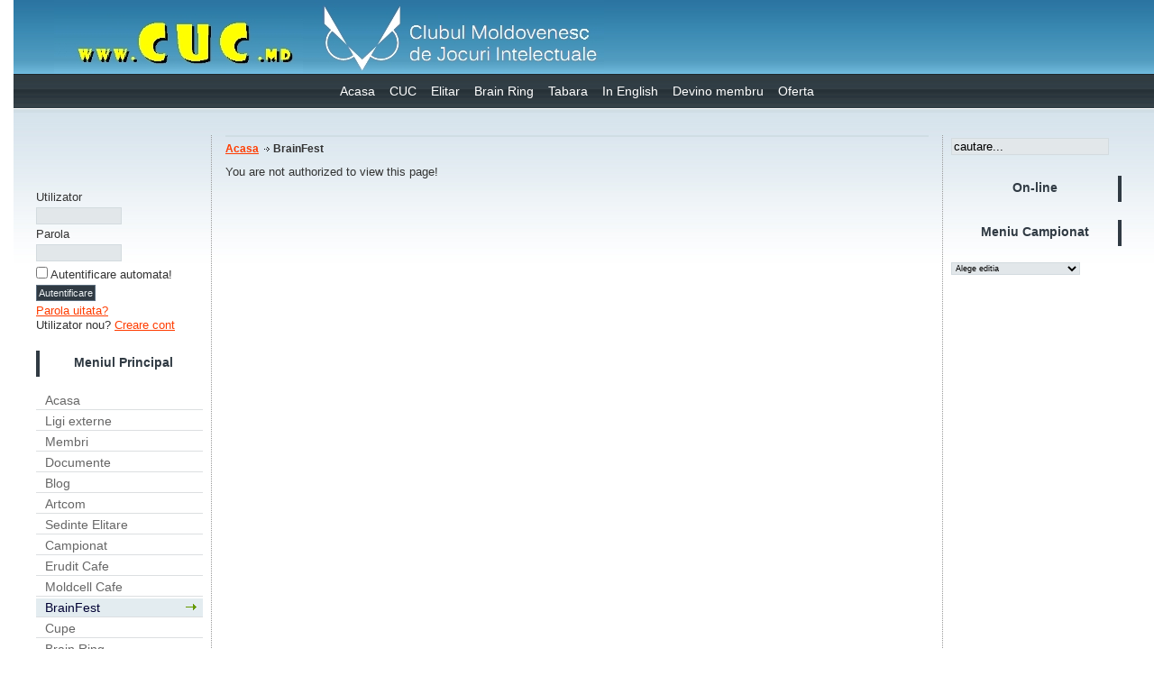

--- FILE ---
content_type: text/html; charset=utf-8
request_url: http://www.cuc.md/component/option,com_comprofiler/task,userProfile/user,383/Itemid,212/lang,ro/
body_size: 4904
content:
<?xml version="1.0" encoding="utf-8"?><!DOCTYPE html PUBLIC "-//W3C//DTD XHTML 1.0 Transitional//RO" "http://www.w3.org/TR/xhtml1/DTD/xhtml1-transitional.dtd">
<html xmlns="http://www.w3.org/1999/xhtml">
<!--
author: raduga http://mambasana.ru
copyright: GNU/GPL
-->
<head>
<meta http-equiv="Content-Type" content="text/html; charset=utf-8" />
<meta property="og:title" content="Clubul Moldovenesc de Jocuri Intelectuale"/>
<meta property="og:url" content="http://www.cuc.md/index.php?option=com_comprofiler&task=userProfile&user=383&Itemid=212&lang=ro"/>
<meta property="og:image" content="http://www.cuc.md/images/fb_share_images/cucfb_share_11.jpg"/>
<meta property="og:image" content="http://www.cuc.md/images/fb_share_images/cucfb_share_22.jpg"/>
<meta property="og:image" content="http://www.cuc.md/images/fb_share_images/cucfb_share_33.jpg"/>
<meta property="og:image" content="http://www.cuc.md/images/fb_share_images/cucfb_share_44.jpg"/>
<meta property="og:description" content="Clubul Moldovenesc de Jocuri Intelectuale reprezintă interesele unei comunități de tineri inteligenți, ale căror valori fundamentale sunt informația, cultura, auto-educația și implicarea civică."/>
<script src="http://ajax.googleapis.com/ajax/libs/jquery/1.11.0/jquery.min.js"></script>
<title>CUC Moldova :: Ce Unde Cind</title>
<meta name="description" content="Ce Unde Cind Moldova - Clubul Moldovenesc de Jocuri Intelectuale." />
<meta name="keywords" content="CUC Moldova, jocuri intelectuale, club intelectual, Ce? Unde? Cind?, joc intelectual, banalitati, sedinte elitare, intrebari logice, eruditie, intrebari, Erudit Cafe" />
<meta name="Generator" content="Joomla! - Copyright (C) 2005 - 2006 Open Source Matters. All rights reserved." />
<meta name="robots" content="index, follow" />
<base href="http://www.cuc.md/" />
			<link rel="alternate" type="application/rss+xml" title="CUC Moldova :: Ce Unde Cind" href="http://www.cuc.md/index2.php?option=com_rss&amp;feed=RSS2.0&amp;no_html=1" />
				<link rel="shortcut icon" href="http://www.cuc.md/images/favicon.ico" />
	

<link rel="stylesheet" href="http://www.cuc.md/templates/bizrule/css/template_css.css" type="text/css"/><link rel="shortcut icon" href="http://www.cuc.md/templates/bizrule/favicon.ico" /></head>

<body id="body">
<div id="fb-root"></div>
<script>(function(d, s, id) {
  var js, fjs = d.getElementsByTagName(s)[0];
  if (d.getElementById(id)) return;
  js = d.createElement(s); js.id = id;
  js.src = "//connect.facebook.net/ro_RO/sdk.js#xfbml=1&version=v2.0";
  fjs.parentNode.insertBefore(js, fjs);
}(document, 'script', 'facebook-jssdk'));</script>
<a href=index.php><div id="logo"></div></a>
<div  id="top_bar" style="position:absolute;top:6px;right:0px;">
</div></div>

           
                
                <div align="center">
<div class="moduletable-topnav">
<a href="http://www.cuc.md/" class="topnav" >Acasa</a>
<a href="http://www.cuc.md/content/view/1747/170/" class="topnav" >CUC</a>
<a href="http://www.cuc.md/content/view/1751/171/" class="topnav" >Elitar</a>
<a href="http://www.cuc.md/content/view/1753/173/" class="topnav" >Brain Ring</a>
<a href="http://www.cuc.md/content/view/1754/174/" class="topnav" >Tabara</a>
<a href="http://www.cuc.md/content/view/1910/192/" class="topnav" >In English</a>
<a href="http://www.cuc.md/content/view/2032/194/" class="topnav" >Devino membru</a>
<a href="http://www.cuc.md/content/view/2046/198/" class="topnav" >Oferta</a>
</div></div> 
                <div id="clear"></div>

                  <table width="100%" border="0" align="center" cellpadding="0" cellspacing="0"  id="centertb">
                  <tr>

                  <td  valign="top" class="leftcol">
                  <div>
                  			<div class="module">
			<div>
				<div>
					<div>
						<iframe src="//www.facebook.com/plugins/like.php?href=https%3A%2F%2Fwww.facebook.com%2Fcuc.moldova%3Fref%3Dbookmarks&amp;width=220&amp;layout=button_count&amp;action=like&amp;show_faces=true&amp;share=false&amp;height=21" mce_src="//www.facebook.com/plugins/like.php?href=https%3A%2F%2Fwww.facebook.com%2Fcuc.moldova%3Fref%3Dbookmarks&amp;width=220&amp;layout=button_count&amp;action=like&amp;show_faces=true&amp;share=false&amp;height=21" scrolling="no" style="border:none; overflow:hidden; width:220px; height:21px;" allowtransparency="true" frameborder="0"></iframe>
<div style="height:20px"><div class="fb-share-button" data-href="http://www.cuc.md" data-layout="button_count"></div></div>					</div>
				</div>
			</div>
		</div>
				<div class="module">
			<div>
				<div>
					<div>
						<form action="http://www.cuc.md/component/option,com_comprofiler/task,login/" method="post" id="mod_loginform" style="margin:0px;">

<table width="100%" border="0" cellspacing="0" cellpadding="0" class="mod_login">
<tr><td><span id="mod_login_usernametext"><label for="mod_login_username">Utilizator</label></span><br />
<input type="text" name="username" id="mod_login_username" class="inputbox" size="10" /><br />
<span id="mod_login_passwordtext"><label for="mod_login_password">Parola</label></span><br /><input type="password" name="passwd" id="mod_login_password" class="inputbox" size="10" /><br />
<input type="hidden" name="op2" value="login" />
<input type="hidden" name="lang" value="romanian" />
<input type="hidden" name="force_session" value="1" />
<input type="hidden" name="return" value="http://www.cuc.md/component/option,com_comprofiler/task,userProfile/user,383/Itemid,212/lang,ro/" />
<input type="hidden" name="message" value="0" />
<input type="hidden" name="j0a3d69acaeac07d49ffa706695792937" value="1" />
<input type="checkbox" name="remember" id="mod_login_remember" class="inputbox" value="yes" /> <span id="mod_login_remembermetext"><label for="mod_login_remember">Autentificare automata!</label></span><br />
<input type="submit" name="Submit" class="button" value="Autentificare" /></td></tr>
<tr><td><a href="http://www.cuc.md/component/option,com_comprofiler/task,lostPassword/" class="mod_login">Parola uitata?</a></td></tr>
<tr><td>Utilizator nou? <a href="http://www.cuc.md/component/option,com_comprofiler/task,registers/" class="mod_login">Creare cont</a></td></tr>
</table></form>					</div>
				</div>
			</div>
		</div>
				<div class="module">
			<div>
				<div>
					<div>
						<h3>Meniul Principal</h3>
<table width="100%" border="0" cellpadding="0" cellspacing="0">
<tr align="left"><td><a href="http://www.cuc.md/component/option,com_frontpage/Itemid,1/" class="mainlevel" >Acasa</a></td></tr>
<tr align="left"><td><a href="http://www.cuc.md/content/blogsection/34/201/" class="mainlevel" >Ligi externe</a></td></tr>
<tr align="left"><td><a href="http://www.cuc.md/index.php?option=com_comprofiler&amp;task=usersList" class="mainlevel" >Membri</a></td></tr>
<tr align="left"><td><a href="http://www.cuc.md/content/blogcategory/95/31/" class="mainlevel" >Documente</a></td></tr>
<tr align="left"><td><a href="http://www.cuc.md/content/blogsection/4/153/" class="mainlevel" >Blog</a></td></tr>
<tr align="left"><td><a href="http://www.cuc.md/content/blogsection/11/55/" class="mainlevel" >Artcom</a></td></tr>
<tr align="left"><td><a href="http://www.cuc.md/content/blogcategory/10/23/" class="mainlevel" >Sedinte Elitare</a></td></tr>
<tr align="left"><td><a href="http://www.cuc.md/content/blogsection/15/32/" class="mainlevel" >Campionat</a></td></tr>
<tr align="left"><td><a href="http://www.cuc.md/content/blogcategory/0/177/" class="mainlevel" >Erudit Cafe</a></td></tr>
<tr align="left"><td><a href="http://www.cuc.md/content/blogsection/36/210/" class="mainlevel" >Moldcell Cafe</a></td></tr>
<tr align="left"><td><a href="http://www.cuc.md/content/blogcategory/185/212/" class="mainlevel" id="active_menu">BrainFest</a></td></tr>
<tr align="left"><td><a href="http://www.cuc.md/content/blogsection/6/40/" class="mainlevel" >Cupe</a></td></tr>
<tr align="left"><td><a href="http://www.cuc.md/content/blogsection/19/135/" class="mainlevel" >Brain Ring</a></td></tr>
<tr align="left"><td><a href="http://www.cuc.md/content/blogsection/13/75/" class="mainlevel" >Tabara</a></td></tr>
<tr align="left"><td><a href="http://www.cuc.md/content/category/2/4/18/" class="mainlevel" >Echipe</a></td></tr>
<tr align="left"><td><a href="http://www.cuc.md/content/view/50/48/" class="mainlevel" >Vitrina</a></td></tr>
<tr align="left"><td><a href="http://www.cuc.md/component/option,com_easygallery/Itemid,51/" class="mainlevel" >Foto</a></td></tr>
<tr align="left"><td><a href="http://www.cuc.md/content/blogcategory/163/187/" class="mainlevel" >Intrebari NEW</a></td></tr>
<tr align="left"><td><a href="http://www.cuc.md/content/blogsection/10/53/" class="mainlevel" >Intrebari OLD</a></td></tr>
<tr align="left"><td><a href="http://www.cuc.md/content/blogcategory/0/165/" class="mainlevel" >Statistici</a></td></tr>
<tr align="left"><td><a href="http://www.cuc.md/content/blogcategory/198/223/" class="mainlevel" >Finantari</a></td></tr>
<tr align="left"><td><a href="http://www.cuc.md/content/blogcategory/113/139/" class="mainlevel" >Intrebarea zilei</a></td></tr>
</table>					</div>
				</div>
			</div>
		</div>
				<div class="module">
			<div>
				<div>
					<div>
						
<table width="100%" border="0" cellpadding="0" cellspacing="0">
<tr align="left"><td><a href="http://www.cuc.md/content/blogsection/33/188/" class="mainlevel" >Formulare</a></td></tr>
<tr align="left"><td><a href="http://www.cuc.md/component/option,com_contact/Itemid,15/" class="mainlevel" >Contacte CMJI</a></td></tr>
</table>					</div>
				</div>
			</div>
		</div>
		                  </div>
                  </td>          

             <td valign="top"  width="100%" id="contenttb"> 
             <table width="100%"  border="0" cellspacing="0" cellpadding="0">

                <tr>
                <td  colspan="3" class="pw" ><span class="pathway"><a href="http://www.cuc.md/" class="pathway">Acasa</a> <img src="http://www.cuc.md/templates/bizrule/images/arrow.png" border="0" alt="arrow" />   BrainFest </span></td>
                </tr>


<div></div>

                                          

         
                

          <tr align="left" valign="top">
                      <td colspan="3" style="padding: 5px 0;">
                      <div class="main">
                      You are not authorized to view this page!                      </div> 
                      </td>
          </tr>
          

                      </table>
                      </td>

                      
                      <td valign="top" class="rightcol">
                      <div>
                      		<div class="module">
			<div>
				<div>
					<div>
						
<form action="index.php?option=com_search" method="get">
	<div class="search">
		<input name="searchword" id="mod_search_searchword" maxlength="20" alt="search" class="inputbox" type="text" size="20" value="cautare..."  onblur="if(this.value=='') this.value='cautare...';" onfocus="if(this.value=='cautare...') this.value='';" />	</div>

	<input type="hidden" name="option" value="com_search" />
	<input type="hidden" name="Itemid" value="" />	
</form>					</div>
				</div>
			</div>
		</div>
				<div class="module">
			<div>
				<div>
					<div>
						<h3>On-line</h3>					</div>
				</div>
			</div>
		</div>
				<div class="module">
			<div>
				<div>
					<div>
						<h3>Meniu Campionat</h3>
<script type="text/javascript"> 
// <![CDATA[ 
function writeCookie(name, value, hours) { 
    var expire = ""; 
    if(hours != null) { 
        expire = new Date((new Date()).getTime() + hours * 3600000); 
        expire = "; expires=" + expire.toGMTString(); 
    } 
    document.cookie = name + "=" + escape(value) + expire + "; path=/";
} 

function gotoproject(url) { 
var nav_menu_project_id=url.substring((url.length-1));
writeCookie('nav_menu_project_id', nav_menu_project_id, 8760);
window.location.href=url;
} 
// ]]>
</script>

<table border="0" cellpadding="0" cellspacing="0" width="100%"><tr align="left"><td>
<select name="jl_p" class="inputbox" onchange="javascript:if (this.options[this.options.selectedIndex].value!='') gotoproject(this.options[this.options.selectedIndex].value);" style="font-size:9px;">
	<option value="" selected="selected">Alege editia</option>
	<option value="index.php?option=com_joomleague&amp;func=showResultsRank&amp;Itemid=&amp;p=1">XI Superliga 2007toam...</option>
	<option value="index.php?option=com_joomleague&amp;func=showResultsRank&amp;Itemid=&amp;p=2">XI Liga A 2007toam...</option>
	<option value="index.php?option=com_joomleague&amp;func=showResultsRank&amp;Itemid=&amp;p=4">XI Liga B 2007toam...</option>
	<option value="index.php?option=com_joomleague&amp;func=showResultsRank&amp;Itemid=&amp;p=6">XI Liga C 2007toam...</option>
	<option value="index.php?option=com_joomleague&amp;func=showResultsRank&amp;Itemid=&amp;p=7">XII Liga A 2008prim...</option>
	<option value="index.php?option=com_joomleague&amp;func=showResultsRank&amp;Itemid=&amp;p=8">XII Liga B 2008prim...</option>
	<option value="index.php?option=com_joomleague&amp;func=showResultsRank&amp;Itemid=&amp;p=9">XII Liga C 2008prim...</option>
	<option value="index.php?option=com_joomleague&amp;func=showResultsRank&amp;Itemid=&amp;p=10">XII Superliga 2008prim...</option>
	<option value="index.php?option=com_joomleague&amp;func=showResultsRank&amp;Itemid=&amp;p=12">XIII Liga A 2008toam...</option>
	<option value="index.php?option=com_joomleague&amp;func=showResultsRank&amp;Itemid=&amp;p=11">XIII Superliga 2008toam...</option>
	<option value="index.php?option=com_joomleague&amp;func=showResultsRank&amp;Itemid=&amp;p=13">XIII Liga B 2008toam...</option>
	<option value="index.php?option=com_joomleague&amp;func=showResultsRank&amp;Itemid=&amp;p=14">XIII Liga C 2008toam...</option>
	<option value="index.php?option=com_joomleague&amp;func=showResultsRank&amp;Itemid=&amp;p=15">XIV Liga A 2009prim...</option>
	<option value="index.php?option=com_joomleague&amp;func=showResultsRank&amp;Itemid=&amp;p=16">XIV Liga B 2009prim...</option>
	<option value="index.php?option=com_joomleague&amp;func=showResultsRank&amp;Itemid=&amp;p=17">XIV Liga C 2009prim...</option>
	<option value="index.php?option=com_joomleague&amp;func=showResultsRank&amp;Itemid=&amp;p=18">XIV Superliga 2009prim...</option>
	<option value="index.php?option=com_joomleague&amp;func=showResultsRank&amp;Itemid=&amp;p=19">XV Liga A 2009toam...</option>
	<option value="index.php?option=com_joomleague&amp;func=showResultsRank&amp;Itemid=&amp;p=20">XV Liga B 2009toam...</option>
	<option value="index.php?option=com_joomleague&amp;func=showResultsRank&amp;Itemid=&amp;p=21">XV Liga C 2009toam...</option>
	<option value="index.php?option=com_joomleague&amp;func=showResultsRank&amp;Itemid=&amp;p=22">XV Superliga 2009toam...</option>
	<option value="index.php?option=com_joomleague&amp;func=showResultsRank&amp;Itemid=&amp;p=23">XVI Superliga 2010prim...</option>
	<option value="index.php?option=com_joomleague&amp;func=showResultsRank&amp;Itemid=&amp;p=24">XVI Liga A 2010prim...</option>
	<option value="index.php?option=com_joomleague&amp;func=showResultsRank&amp;Itemid=&amp;p=25">XVI Liga B 2010prim...</option>
	<option value="index.php?option=com_joomleague&amp;func=showResultsRank&amp;Itemid=&amp;p=26">XVI Liga C 2010prim...</option>
	<option value="index.php?option=com_joomleague&amp;func=showResultsRank&amp;Itemid=&amp;p=27">XVII Superliga 2010toam...</option>
	<option value="index.php?option=com_joomleague&amp;func=showResultsRank&amp;Itemid=&amp;p=28">XVII Liga A 2010toam...</option>
	<option value="index.php?option=com_joomleague&amp;func=showResultsRank&amp;Itemid=&amp;p=29">XVII Liga B 2010toam...</option>
	<option value="index.php?option=com_joomleague&amp;func=showResultsRank&amp;Itemid=&amp;p=30">XVII Liga C 2010toam...</option>
	<option value="index.php?option=com_joomleague&amp;func=showResultsRank&amp;Itemid=&amp;p=38">XVIII Liga C 2011prim...</option>
	<option value="index.php?option=com_joomleague&amp;func=showResultsRank&amp;Itemid=&amp;p=37">XVIII Liga B 2011prim...</option>
	<option value="index.php?option=com_joomleague&amp;func=showResultsRank&amp;Itemid=&amp;p=36">XVIII Liga A 2011prim...</option>
	<option value="index.php?option=com_joomleague&amp;func=showResultsRank&amp;Itemid=&amp;p=35">XVIII Superliga 2011prim...</option>
	<option value="index.php?option=com_joomleague&amp;func=showResultsRank&amp;Itemid=&amp;p=39">XIX Liga A 2011toam...</option>
	<option value="index.php?option=com_joomleague&amp;func=showResultsRank&amp;Itemid=&amp;p=40">XIX Liga B 2011toam...</option>
	<option value="index.php?option=com_joomleague&amp;func=showResultsRank&amp;Itemid=&amp;p=41">XIX Liga C 2011toam...</option>
	<option value="index.php?option=com_joomleague&amp;func=showResultsRank&amp;Itemid=&amp;p=42">XIX Superliga 2011toam...</option>
	<option value="index.php?option=com_joomleague&amp;func=showResultsRank&amp;Itemid=&amp;p=43">XX Superliga 2012prim...</option>
	<option value="index.php?option=com_joomleague&amp;func=showResultsRank&amp;Itemid=&amp;p=44">XX Liga A 2012prim...</option>
	<option value="index.php?option=com_joomleague&amp;func=showResultsRank&amp;Itemid=&amp;p=45">XX Liga B 2012prim...</option>
	<option value="index.php?option=com_joomleague&amp;func=showResultsRank&amp;Itemid=&amp;p=46">XX Liga C 2012prim...</option>
	<option value="index.php?option=com_joomleague&amp;func=showResultsRank&amp;Itemid=&amp;p=47">XXI Superliga 2012toam...</option>
	<option value="index.php?option=com_joomleague&amp;func=showResultsRank&amp;Itemid=&amp;p=48">XXI Liga A 2012toam...</option>
	<option value="index.php?option=com_joomleague&amp;func=showResultsRank&amp;Itemid=&amp;p=49">XXI Liga B 2012toam...</option>
	<option value="index.php?option=com_joomleague&amp;func=showResultsRank&amp;Itemid=&amp;p=50">XXI Liga C 2012toam...</option>
	<option value="index.php?option=com_joomleague&amp;func=showResultsRank&amp;Itemid=&amp;p=51">XXII Superliga 2013prim...</option>
	<option value="index.php?option=com_joomleague&amp;func=showResultsRank&amp;Itemid=&amp;p=52">XXII Liga A 2013prim...</option>
	<option value="index.php?option=com_joomleague&amp;func=showResultsRank&amp;Itemid=&amp;p=53">XXII Liga B 2013prim...</option>
	<option value="index.php?option=com_joomleague&amp;func=showResultsRank&amp;Itemid=&amp;p=54">XXII Liga C 2013prim...</option>
	<option value="index.php?option=com_joomleague&amp;func=showResultsRank&amp;Itemid=&amp;p=55">XXIII Superliga 2013toam...</option>
	<option value="index.php?option=com_joomleague&amp;func=showResultsRank&amp;Itemid=&amp;p=56">XXIII Liga A 2013toam...</option>
	<option value="index.php?option=com_joomleague&amp;func=showResultsRank&amp;Itemid=&amp;p=57">XXIII Liga B 2013toam...</option>
	<option value="index.php?option=com_joomleague&amp;func=showResultsRank&amp;Itemid=&amp;p=58">XXIII Liga C 2013toam...</option>
	<option value="index.php?option=com_joomleague&amp;func=showResultsRank&amp;Itemid=&amp;p=59">XXIV Superliga 2014prim...</option>
	<option value="index.php?option=com_joomleague&amp;func=showResultsRank&amp;Itemid=&amp;p=60">XXIV Liga A 2014prim...</option>
	<option value="index.php?option=com_joomleague&amp;func=showResultsRank&amp;Itemid=&amp;p=61">XXIV Liga B 2014prim...</option>
	<option value="index.php?option=com_joomleague&amp;func=showResultsRank&amp;Itemid=&amp;p=62">XXIV Liga C 2014prim...</option>
	<option value="index.php?option=com_joomleague&amp;func=showResultsRank&amp;Itemid=&amp;p=63">XXV Superliga 2014toam...</option>
	<option value="index.php?option=com_joomleague&amp;func=showResultsRank&amp;Itemid=&amp;p=64">XXV Liga A 2014toam...</option>
	<option value="index.php?option=com_joomleague&amp;func=showResultsRank&amp;Itemid=&amp;p=65">XXV Liga B 2014toam...</option>
	<option value="index.php?option=com_joomleague&amp;func=showResultsRank&amp;Itemid=&amp;p=66">XXV Liga C 2014toam...</option>
	<option value="index.php?option=com_joomleague&amp;func=showResultsRank&amp;Itemid=&amp;p=67">XXVI Superliga 2015prim...</option>
	<option value="index.php?option=com_joomleague&amp;func=showResultsRank&amp;Itemid=&amp;p=68">XXVI Liga A 2015prim...</option>
	<option value="index.php?option=com_joomleague&amp;func=showResultsRank&amp;Itemid=&amp;p=69">XXVI Liga B 2015prim...</option>
	<option value="index.php?option=com_joomleague&amp;func=showResultsRank&amp;Itemid=&amp;p=70">XXVI Liga C 2015prim...</option>
	<option value="index.php?option=com_joomleague&amp;func=showResultsRank&amp;Itemid=&amp;p=71">XXVII Superliga 2015toam...</option>
	<option value="index.php?option=com_joomleague&amp;func=showResultsRank&amp;Itemid=&amp;p=72">XXVII Liga A 2015toam...</option>
	<option value="index.php?option=com_joomleague&amp;func=showResultsRank&amp;Itemid=&amp;p=73">XXVII Liga B 2015toam...</option>
	<option value="index.php?option=com_joomleague&amp;func=showResultsRank&amp;Itemid=&amp;p=74">XXVII Liga C 2015toam...</option>
	<option value="index.php?option=com_joomleague&amp;func=showResultsRank&amp;Itemid=&amp;p=75">XXVIII Superliga 2016prim...</option>
	<option value="index.php?option=com_joomleague&amp;func=showResultsRank&amp;Itemid=&amp;p=76">XXVIII Liga A 2016prim...</option>
	<option value="index.php?option=com_joomleague&amp;func=showResultsRank&amp;Itemid=&amp;p=77">XXVIII Liga B 2016prim...</option>
	<option value="index.php?option=com_joomleague&amp;func=showResultsRank&amp;Itemid=&amp;p=78">XXVIII Liga C 2016prim...</option>
	<option value="index.php?option=com_joomleague&amp;func=showResultsRank&amp;Itemid=&amp;p=79">XXIX Liga A 2016toam...</option>
	<option value="index.php?option=com_joomleague&amp;func=showResultsRank&amp;Itemid=&amp;p=80">XXIX Liga B 2016toam...</option>
	<option value="index.php?option=com_joomleague&amp;func=showResultsRank&amp;Itemid=&amp;p=81">XXIX Liga C 2016toam...</option>
	<option value="index.php?option=com_joomleague&amp;func=showResultsRank&amp;Itemid=&amp;p=82">XXIX Superliga 2016toam...</option>
	<option value="index.php?option=com_joomleague&amp;func=showResultsRank&amp;Itemid=&amp;p=83">XXX Superliga 2017prim...</option>
	<option value="index.php?option=com_joomleague&amp;func=showResultsRank&amp;Itemid=&amp;p=84">XXX Liga A 2017prim...</option>
	<option value="index.php?option=com_joomleague&amp;func=showResultsRank&amp;Itemid=&amp;p=85">XXX Liga B 2017prim...</option>
	<option value="index.php?option=com_joomleague&amp;func=showResultsRank&amp;Itemid=&amp;p=86">XXX Liga C 2017prim...</option>
	<option value="index.php?option=com_joomleague&amp;func=showResultsRank&amp;Itemid=&amp;p=87">XXXI Liga A 2017toam...</option>
	<option value="index.php?option=com_joomleague&amp;func=showResultsRank&amp;Itemid=&amp;p=88">XXXI Liga B 2017toam...</option>
	<option value="index.php?option=com_joomleague&amp;func=showResultsRank&amp;Itemid=&amp;p=89">XXXI Liga C 2017toam...</option>
	<option value="index.php?option=com_joomleague&amp;func=showResultsRank&amp;Itemid=&amp;p=90">XXXI Superliga 2017toam...</option>
	<option value="index.php?option=com_joomleague&amp;func=showResultsRank&amp;Itemid=&amp;p=91">XXXII Liga A 2018prim...</option>
	<option value="index.php?option=com_joomleague&amp;func=showResultsRank&amp;Itemid=&amp;p=92">XXXII Liga B 2018prim...</option>
	<option value="index.php?option=com_joomleague&amp;func=showResultsRank&amp;Itemid=&amp;p=93">XXXII Superliga 2018prim...</option>
	<option value="index.php?option=com_joomleague&amp;func=showResultsRank&amp;Itemid=&amp;p=94">XXXIII Superliga 2018toam...</option>
	<option value="index.php?option=com_joomleague&amp;func=showResultsRank&amp;Itemid=&amp;p=95">XXXIII Liga A 2018toam...</option>
	<option value="index.php?option=com_joomleague&amp;func=showResultsRank&amp;Itemid=&amp;p=96">XXXIII Liga B 2018toam...</option>
	<option value="index.php?option=com_joomleague&amp;func=showResultsRank&amp;Itemid=&amp;p=97">XXXIII Liga C 2018toam...</option>
	<option value="index.php?option=com_joomleague&amp;func=showResultsRank&amp;Itemid=&amp;p=98">XXXIV Liga A 2019prim...</option>
	<option value="index.php?option=com_joomleague&amp;func=showResultsRank&amp;Itemid=&amp;p=99">XXXIV Liga B 2019prim...</option>
	<option value="index.php?option=com_joomleague&amp;func=showResultsRank&amp;Itemid=&amp;p=100">XXXIV Liga C 2019prim...</option>
	<option value="index.php?option=com_joomleague&amp;func=showResultsRank&amp;Itemid=&amp;p=101">XXXIV Superliga 2019prim...</option>
	<option value="index.php?option=com_joomleague&amp;func=showResultsRank&amp;Itemid=&amp;p=102">XXXV Superliga 2019toam...</option>
	<option value="index.php?option=com_joomleague&amp;func=showResultsRank&amp;Itemid=&amp;p=103">XXXV Liga 2019toam...</option>
</select>
</td></tr></table>					</div>
				</div>
			</div>
		</div>
		                      </div>
                      </td>

         </tr>
</table> 
        
                <div class="foot">
                <div class="footer_left">
<p>
All Rights Reserved 2026 <a href="http://www.cuc.md" title="CUC Moldova :: Ce Unde Cind">http://www.cuc.md</a> <br />
The reprint of the information is possible only at presence<br />
the consent of the administrator of a site and the active reference to a source!<br />
</p>                </div>
                <div class="footer_right">
<link href="http://www.cuc.md/modules/mod_jflanguageselection.css" rel="stylesheet" type="text/css"/>
	<ul class="jflanguageselection"><li><a href="http://www.cuc.md/component/option,com_comprofiler/task,userProfile/user,383/Itemid,212/lang,ro/"><img src="http://www.cuc.md/components/com_joomfish/images/flags/ro.gif" alt="Romana" /></a></li></ul><!--Joom!fish V1.7 (2006-05-01)-->
<!-- &copy; 2003-2006 Think Network, released under the LGPL. -->
<!-- More information: at http://forge.joomla.org/sf/sfmain/do/viewProject/projects.joomfish -->
<br />
                </div>
                </div>
                

<script type="text/javascript">
var gaJsHost = (("https:" == document.location.protocol) ? "https://ssl." : "http://www.");
document.write(unescape("%3Cscript src='" + gaJsHost + "google-analytics.com/ga.js' type='text/javascript'%3E%3C/script%3E"));
</script>
<script type="text/javascript">
try {
var pageTracker = _gat._getTracker("UA-2613049-1");
pageTracker._trackPageview();
} catch(err) {}</script>

</body>
</html><!-- 1768069887 -->

--- FILE ---
content_type: text/css
request_url: http://www.cuc.md/templates/bizrule/css/template_css.css
body_size: 14976
content:
/**
author: rgb(raduga) http://mambasana.ru
**/

/**#################### DEFAULT and FORMS CSS ####################**/

body,html {
  padding          : 0;
  margin           : 0 15px !important;
  margin           : 0 30px;
           }

td, tr, p, div {
  font-family      :  Arial, Helvetica, sans-serif;
  color            : #333333;
  font-size        : 13px;
  line-height      : 16px;
}

hr {
  color            : #996699;
  height           : 1px;
  width            : 100%;
}

a:link, a:visited {
  color            : #FF3D02;
  text-decoration  : underline;
  
}
a:hover {
  color            : #003399;
  text-decoration  : underline;
  
}

ul {
  margin           : 2px;
  padding-left     : 10px;
  list-style       : none;
}

li {  
  line-height      : 16px;
  padding-left     : 14px;
  padding-top      : 2px;
  background-image : url(../images/strelka.gif) ;
  background-repeat: no-repeat;
  background-position: 0px 5px;
}

ol li {
background-image: none;
}

form {
margin           : 0; 
padding          : 0;
}

.inputbox {
 color        : #000000;
 background   : #E2E7EA;
 border       : 1px solid #D3DBDF;
 margin       : 3px 0;

}

form select.button{
 color        : #000000;
 background   : #E2E7EA;
}

option {
background   : #E2E7EA;
}

h1 {
  font-size        : 16px;
  color            : #003366;
    }

h2 {
  font-size        : 15px;
  color            : #000066;
    }

h3 {
  font-size        : 14px;
  color            : #000066;
    }

/**#################### Joomla CSS ####################**/

/** Buttons **/

.back_button {
  font-size        : 12px;
  font-weight      : normal;
  padding-bottom   : 3px;
  margin-right     : 4px;
  float            : right;
  line-height      : 20px;
    
  }
div.back_button a{
text-decoration  : none;
  }


.button {
  font-size        : 11px;
  color            : #EDF1F3;
  border           : 1px solid #5B6D7E;
  margin           : 3px 0;
  padding          : 2px;
  cursor           : pointer;
  background       : #303A43;
}


/** Contact **/

.contact_email  {
  width            : 100%;
}

.contact_email .inputbox {
}



/** Module table  **/


table.moduletable {
	margin           : 0 0 8px 0;
      width            : 100%;
      	}

table.moduletable th {
      
    font-family          : Arial, Verdana,  Helvetica, sans-serif;
	font-size          : 16px;
	font-weight        : bold;
	text-align         : center;
	width              : 100%;
      color              : #303A43;
	padding            : 2px;
      line-height        : 25px;
	height             : 29px;
      background         : #E3EBF0;    
	}

table.moduletable td {
    padding-top: 2px;
    	}



div.module{
    text-align: left;
    margin           : 0 0 20px 0;
    	}

div.module h3 {
      
      font-family        : Arial, Verdana,  Helvetica, sans-serif;
	font-size          : 14px;
	font-weight        : bold;
	text-align         : center;
	width              : 100%;
      color              : #303A43;
	line-height        : 27px;
	border-left        : 4px solid #303A43;
      height             : 29px;
      margin             : 0 0 15px 0;
       }

.rightcol div.module h3{
      border-right  : 4px solid #303A43;
      border-left   : none;
		}


.contentmod {
text-align   : left;
padding      : 8px 0;

}

.contentmod td {
padding      : 5px;
}

.contentmod table.moduletable {
margin           : 0 0 8px 0;
width            : 100%;
background       : url(../images/content.jpg) repeat-x top left;
}


.contentmod table.moduletable th{
      font-size          : 14px;
	font-weight        : bold;
	text-align         : center;
	width              : 100%;
      color              : #313C40;
	padding            : 2px;
      line-height        : 25px;
      background         : none;
      border-bottom      : 1px solid #D0DDE3;
}



/** Read more **/

a.readon:link, a.readon:visited {
  color            : #996699;
  font-size        : 12px;
  white-space      : normal;
  font-weight      : normal;
  padding          : 1px 0px 1px 12px;
  float            : right;
  line-height      : 15px;
  text-decoration  : none;
  border-left  :2px solid #996699;
  border-bottom:1px solid #996699;
  
}
a.readon:hover {
  color            : #000033;
  font-size        : 12px;
  background       : url(../images/indent1.png) no-repeat;
  white-space      : normal;
  font-weight      : normal;
  padding          : 1px 0 1px 12px;
  line-height      : 15px;
  text-decoration  : none;
  border-left      : 2px solid #669900;
  border-bottom:1px solid #669900;
 }




/** Pagenavigation **/

.pagenavcounter {
  font-size        : 11px;
  color            : #996699;
}

.pagenavbar {
  border-top       : 1px solid #996699;
  padding          : 2px;
}

.pagenav, .pagenav_prev, .pagenav_next {
  font-weight      : normal;
  }

a.pagenav:link, a.pagenav:visited {
  font-size        : 10px;
  color            : #996699;
  text-decoration  : none;
}

a.pagenav:hover {
  font-size        : 10px;
  color            : #000033;
  text-decoration  : none;
}

table.contenttoc {
  border           : 1px solid #dcdcdc;
  background       : #f3f5f6;
  padding          : 0;
  margin-left      : 2px;
  margin-bottom    : 2px;
}

table.contenttoc th{
  margin           : 0;
  padding          : 2px;
  background       : #E3ECF0;
  color            : #333333;
 }
table.contenttoc td{
 margin           : 0;
 padding          : 3px 4px;
 border-bottom    : 1px solid #dcdcdc;
 background-image   : url(../images/strelka.gif) ;
 background-repeat  : no-repeat;
 background-position: 4px 7px;
   }


table.contenttoc td a:link, table.contenttoc td a:visited{
padding-left        : 12px !important;
padding-left        : 0;
text-indent         : 12px;
text-decoration     : none;

}


/** Pathway **/


.pathway {
  font-size        : 12px;
  color            : #333333;
  padding-left     : 0;
  font-weight      : bold;
}

a.pathway:link, a.pathway:visited {
  font-size        : 12px;
  padding-left     : 0;
  font-weight      : bold;
  text-decoration  : underline;
  
}

a.pathway:hover {
  font-size        : 12px;
  padding-left     : 0;
  font-weight      : bold;

}
.pathway img{
  }




/** Content **/


.sectiontableheader {
  
  font-weight      : bold;
  letter-spacing   : 1px;
  color            : #ffffff;
  background       : #414141; 
  padding          : 3px 5px;
  border           : 1px solid #ffffff;
}


.sectiontableentry1 {
  vertical-align   : top;
  background       : #EFF4F8;
  border-bottom    : 1px solid #ffffff;
  line-height      : 20px;

}

.sectiontableentry1 td, .sectiontableentry2 td{
  padding          : 2px 5px;
  border-bottom    : 1px solid #ffffff;
  line-height      : 20px;

}

.sectiontableentry2 {
  vertical-align   : top;
  border-bottom    : 1px solid #ffffff;
  background       : #F3F7FA;
  line-height      : 20px;
}
.sectiontableentry1 img{
margin: 0 4px;
}
.sectiontableentry2 img{
margin: 0 4px;
}


a.category:link, a.category:visited {
  font-size        : 12px;
  font-weight      : normal;
  padding: 5px;
}


.small {
  font-size        : 11px;
  color            : #996699;
}
.smalldark {
  font-size        : 11px;
  color            : #666666;
}
.createdate, .modifydate {
  font-size        : 11px;
  color            : #666666;
  font-weight      : normal;
  text-align       : left;
  width            : 100%;
}
.content_vote {
  font-size        : 11px;
  height           : 22px;
  padding          : 2px 0;
  }
.content_rating {
  font-size        : 11px;
  color            : #996699;
}

table.content{
  width            : 100%;
  padding          : 0;
  border-collapse  : collapse;
  border-spacing   : 0;
  margin-bottom    : 10px;
}

table.contentpane {
  width            : 100%;
  border-spacing   : 0;
  padding-left     : 5px;
  padding-right    : 5px;
  margin-bottom    : 5px;
}
table.contentpaneopen {
  width            : 100%;
  border-spacing   : 0;
  padding-left     : 5px;
  padding-right    : 5px;
  margin-bottom    : 5px;
}

.contentheading{
  font-family      : Arial,Tahoma,Helvetica, sans-serif;
  width            : 100%;
  font-size        : 15px;
  font-weight      : bold;
  line-height      : 18px;
  text-transform   : uppercase;
  text-align       : left;
  color            : #330000;
  padding          : 3px 0 3px 5px;
  margin           : 3px 0px;
  border-left      : 4px solid #9fafb4;
  border-bottom    : 1px solid #9fafb4;
  background       : #e3ecf0;
}

.contentheading a {
text-decoration:none;
}
.componentheading {
  font-family      : Arial, Verdana, Helvetica, sans-serif;
  width            : auto;
  font-size        : 14px;
  font-weight      : bold;
  line-height      : 21px;
  text-transform   : uppercase;
  text-align       : left;
  color            : #000033;
  padding          : 3px;
  margin           : 5px 1px;
  background       : #F4F7F9;
  }


.contentdescription { 
  width          : auto !important;
  margin         : 0;
  padding        : 0;
  padding-top    : 5px;
  text-align     : left;
}

 .blog_more {
margin   : 10px 0 7px 7px;
}

.buttonheading {
padding  : 0 2px;
}

.blog {
width:100%;
}


/** Polls **/


.poll {
	color       : #333333;
	line-height : 13px;
	font-weight : normal;
      text-align  : left;
}

.pollstableborder{
  border-color     : #996699;
}


/** CSS for Mainmenu **/

a.mainlevel  {
 display           : block;
 width             : auto !important;
 width             : 100%;
  margin           : 1px 0;
  padding          : 0;
  font-size        : 12px;
  background       : none;
  
}

a.mainlevel:link, a.mainlevel:visited {
  display          : block;
  font-size        : 14px;
  border-bottom    : 1px solid #DCDFE1;
  font-weight      : normal;
  padding          : 2px 0;
  color            : #666666;
  padding-left     : 10px;
  text-decoration  : none;

}
a.mainlevel:hover {
  border-bottom    : 1px solid #DCDFE1;
  font-size        : 14px;
  font-weight      : normal;
  color            : #666666;
  text-decoration  : none;
  padding-left     : 10px;
  text-decoration	 : none;
  background       : #E3ECF0;

}
#active_menu {
  color            : #000033;
  border-bottom    : 1px solid #DCDFE1;
  background       : url(../images/menu.gif) #E3ECF0 96% 50% no-repeat;
  text-decoration	 : none;

}
a#active_menu:hover {
  color            : #333333;
  border-bottom    : 1px solid #DCDFE1;
}


/** Sublevel for Mainmenu **/

.sublevel {
   font-family      : Arial, Helvetica, sans-serif;
   font-size        : 13px;
   color            : #996699;
   padding    	  : 3px 1px 3px 5px;
   margin		  : 3px;
}
a.sublevel:link, a.sublevel:visited {
  color	      : #996699;
  text-decoration	: none;
}
a.sublevel:hover {
  color            : #000033;
  text-decoration  : none;
}
a.sublevel#active_menu  {
	background      : transparent;
	color           : #330033;
	border          : 0;
      
}



/** Topmenu styles for BOTTOM navigation **/

ul#mainlevel-nav {
  list-style       : none;
  padding-right    : 10px;
  padding-top      : 5px;
  margin           : 0;
     
}

#mainlevel-nav li {
  
  display          : inline;
  list-style       : none;
  background-image : none;
  padding          : 0;
  margin           : 0;
  width            : auto !important;
  font-size        : 13px;
  white-space      : nowrap;
  

}
#mainlevel-nav li a {
  display          : inline;
  padding-left     : 10px;
  padding-right    : 0;
  font-size        : 13px;
  color            : #000033;
  text-decoration  : underline;
  
}

#mainlevel-nav li a:hover {
  
  font-size        : 13px;
  color            : #996699;
    
}



/** images **/

.mosimage {
  border     : 1px solid #D6E3EC;
  margin     : 5px;
  padding-top:  3px;

}

.mosimage_caption {
  margin-top: 3px;
  padding   :  2px;
  color     : #666666;
  font-size : 10px;
  background: #D6E3EC;
}



/******************* Top Menu************************/

.moduletable-topnav {
    
    width				: auto;
    padding				: 0;
        	}


.topnav {       
	 width				: 0; 
       text-decoration		      : none; 
       color				: #ffffff;
       font-size                    : 14px;
	}

a.topnav {
	position			: relative;
	width				: auto;
	background			: none;
 	padding			: 11px 6px 11px 6px;
	color				: #ffffff;
      text-decoration		: none;
	font-weight			: normal;
      line-height             : 38px !important; 
      line-height             : 16px; 
      _height:0;
      
	}
a.topnav:hover{
 	width				: auto;
	color				: #000000;
	background			: #6FB9DE;
      padding			: 11px 6px 11px 6px;
 	font-weight			: normal;
	text-decoration		: none;
		}
a.topnav#current {
      
	cursor			: default;
	position			: relative;
	width				: auto;
	background			: #6FB9DE;
      padding			: 11px 6px 11px 6px;
	color				: #000000;
      text-decoration		: none;
	}
 
a.topnav#current:hover {
	cursor			: pointer;
	position			: relative;
	width				: auto;
	background			: #303A43;
 	padding			: 11px 6px 11px 6px;
	color				: #ffffff;
      text-decoration		: none;
	
	}


a.topnav:visited, .topnav a:link {
text-decoration		: none;
color	                  : #fff;
}




/** #################### index.php #################### **/

#body {
background: url(../images/top_bg.jpg) #FFFFFF repeat-x top left;
}

.main { 
  text-align       : left; 
  width            : 100%;
 }

div.mod {
  background       : none;
  width            : 6px;
}

#clear {
clear: both;
height: 30px;
}

#centertb {
background: none;
}

#contenttb{
padding    : 0 15px 10px 15px;

}

td.pw {
width            : 100%;
padding          : 5px 5px 5px 0px !important;
border-top       : 2px solid #D0DDE3;
}

.foot {
  height           : 97px;
  background       : url(../images/footer_repeat.gif) repeat-x top left;
  
}
   
.footer_left {
  float            : left;
  font-size        : 12px;
  color            : #3F4446;
  font-weight      : normal;
  height           : 97px;
   
 }

div.footer_left p{
margin           :0;
padding-left     : 10px;
padding-top      : 25px;

}

.footer_right {
  width            : 410px; 
  float            : right;
  font-size        : 12px;
  color            : #3F4446;
  font-weight      : normal;
  padding-top      : 20px;
  text-align       : right;
     
 }

.footer_right p{
padding-right: 10px;
margin       : 0;
}


.leftcol{
   vertical-align   : top;
   padding          : 10px;
   padding-top      : 0;
   text-align       : left;
   width            : 190px;
   background       :url(../images/dot.gif) repeat-y top right;

}
.rightcol {
   vertical-align   : top;
   padding          : 10px;
   padding-top      : 0;
   text-align       : left;
   width            : 190px;
   background       :url(../images/dot.gif) repeat-y top left;

}

.leftcol div, .rightcol div{ 
width          : 185px;
}


#logo {
  background     : url(../images/logo1.jpg) no-repeat 30px 0;
  height         : 82px;
    }




#top_bar {
  position       : absolute;
  top            : 11px;
  right          : 30px;
  height         : 82px; 
  
 }



--- FILE ---
content_type: text/css
request_url: http://www.cuc.md/modules/mod_jflanguageselection.css
body_size: 2472
content:
/**
 * Joom!Fish - Multi Lingual extention and translation manager for Joomla!
 * Copyright (C) 2003-2006 Think Network GmbH, Munich
 * 
 * All rights reserved.  The Joom!Fish project is a set of extentions for 
 * the content management system Joomla!. It enables Joomla! 
 * to manage multi lingual sites especially in all dynamic information 
 * which are stored in the database.
 *
 * This program is free software; you can redistribute it and/or
 * modify it under the terms of the GNU Lesser General Public License
 * as published by the Free Software Foundation; either version 2
 * of the License, or (at your option) any later version.
 *
 * This program is distributed in the hope that it will be useful,
 * but WITHOUT ANY WARRANTY; without even the implied warranty of
 * MERCHANTABILITY or FITNESS FOR A PARTICULAR PURPOSE.  See the
 * GNU Lesser General Public License for more details.
 *
 * You should have received a copy of the GNU Lesser General Public License
 * along with this program; if not, write to the Free Software
 * Foundation, Inc., 59 Temple Place - Suite 330, Boston, MA  02111-1307,USA.
 *
 * The "GNU Lesser General Public License" (LGPL) is available at
 * http: *www.gnu.org/copyleft/lgpl.html
 * -----------------------------------------------------------------------------
 * $Id: ReadMe,v 1.2 2005/03/15 11:07:01 akede Exp $
 *
*/

/* Joom!Fish CSS definition used by the module or component. You might overwrite it in your
 * template and remove this. Within your module configuration you can switch off the loading of the css*/

div.jflanguageselection
{
	float: right;
	vertical-align: middle;
	padding: 3px 2px 2px 2px;
}
 
/* language lists with UL (names & images) */
ul.jflanguageselection
{
	float: right;
	vertical-align: middle;
	list-style: none;
	padding: 0;
	margin: 0;
	font-size: 0.8em;
}

ul.jflanguageselection li
{
	background-image: none;
	padding-left: 0px;
	padding-right: 0px;
	float: left;
	margin: 1px 1px 1px 1px;
	white-space: nowrap;
	border: none;
}

ul.jflanguageselection li a
{
	display: block;
}

ul.jflanguageselection img
{
	border: none;
}

/** Styles for the drop down list */

#jflanguageselection
{
	float: right;
	vertical-align: middle;
}

select.jflanguageselection
{
	border: 1px solid #cccccc;
	margin: 1px 1px 1px 1px;
	padding: 0px 0px 1px 0px;
	font-family: arial, helvetica, sans-serif;
	font-size: 11px;
	color: #c64934;
}

label.jflanguageselection
{ position:absolute; left:-3000px}